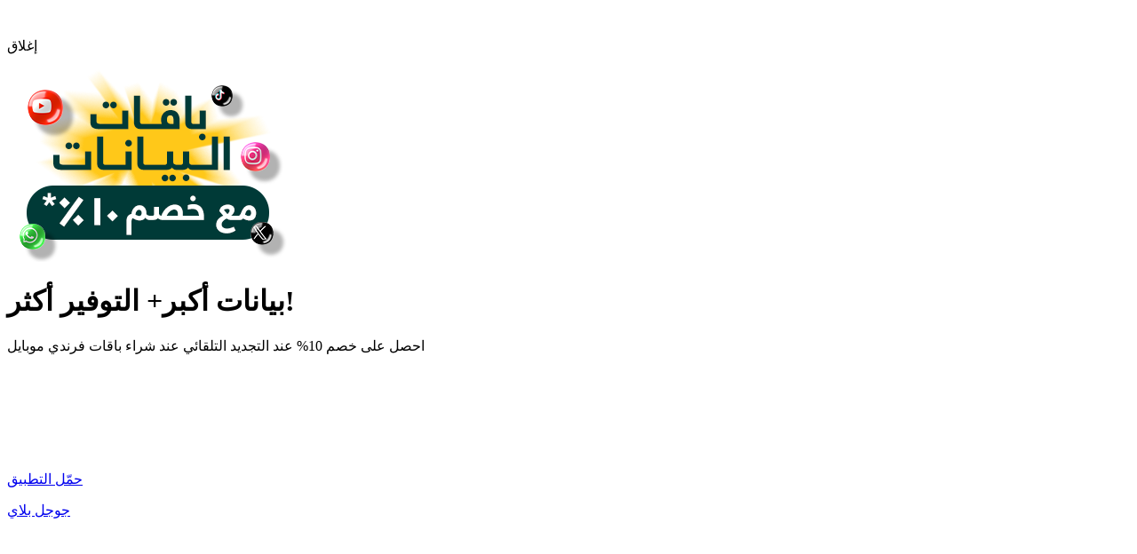

--- FILE ---
content_type: text/html; charset=UTF-8
request_url: https://www.friendimobile.com/ar-om/countryrate/rates/country-rates/azerbeijan.html
body_size: 7993
content:
<!doctype html>
<!--[if lt IE 7]> <html class="no-js lt-ie9 lt-ie8 lt-ie7 ie" lang="en"> <![endif]-->
<!--[if IE 7]>    <html class="no-js lt-ie9 lt-ie8 ie" lang="en"> <![endif]-->
<!--[if IE 8]>    <html class="no-js lt-ie9 ie" lang="en"> <![endif]-->
<!-- Consider adding a manifest.appcache: h5bp.com/d/Offline -->
<!--[if gt IE 8]><!-->
<html class="no-js ie" lang="en">
<!--<![endif]-->
<head>
<meta charset="utf-8">
<!-- Use the .htaccess and remove these lines to avoid edge case issues.
More info: h5bp.com/i/378 -->
<!--[if ie]><meta content='IE=8' http-equiv='X-UA-Compatible'/><![endif]-->
<title>اذربيجان - فرندي موبايل</title>
<meta http-equiv="Content-Type" content="text/html; charset=UTF-8" />
<meta name="Description" content="فرندي موبايل" />
<meta name="keywords" content="فرندي موبايل" />
<meta name="author" content="Friendi Mobile" />
<meta name="generator" content="Friendi Mobile" />
<meta name="dcterms.rights" content="" />
<meta name="robots" content="All" />
<!-- Mobile viewport optimized: h5bp.com/viewport -->
<!-- <meta name="viewport" content="width=device-width"> -->
<!-- For iPhone with high-resolution Retina display: -->

<!-- For non-Retina iPhone, iPod Touch, and Android 2.1+ devices: -->

<!--Modernizr enables HTML5 elements & feature detects for optimal performance.-->
<link rel="Shortcut Icon" href="/site/skins/v1-ar/favicon.ico" type="image/x-icon" />
<link rel='stylesheet' href='https://www.friendimobile.com/site/skins/v1-ar/banner-styles.css?ver=1.0.2' type='text/css' />
<link rel='stylesheet' href='https://www.friendimobile.com/site/skins/v1-ar/style.css?ver=1.0.2' type='text/css' />
<script type='text/javascript' src='https://www.friendimobile.com/site/skins/v1-ar/includes/jquery.js?ver=1.0.9'></script>
<script type='text/javascript' src='https://www.friendimobile.com/site/skins/v1-ar/includes/script.js?ver=1.8'></script>
<script type='text/javascript' src='https://www.friendimobile.com/site/skins/v1-ar/includes/popup.js?ver=1.8'></script>
<meta name="google-site-verification" content="-mA-Te4eD1LHV8TFxyQEMnLYbApnf7iE4534098f3vY" />
	<!-- Facebook Pixel Code -->
	<script>
	!function(f,b,e,v,n,t,s)
	{if(f.fbq)return;n=f.fbq=function(){n.callMethod?
	n.callMethod.apply(n,arguments):n.queue.push(arguments)};
	if(!f._fbq)f._fbq=n;n.push=n;n.loaded=!0;n.version='2.0';
	n.queue=[];t=b.createElement(e);t.async=!0;
	t.src=v;s=b.getElementsByTagName(e)[0];
	s.parentNode.insertBefore(t,s)}(window,document,'script',
	'https://connect.facebook.net/en_US/fbevents.js');
	fbq('init', '409987216481061'); 
	fbq('track', 'PageView');
	</script>
	<noscript>
	<img height="1" width="1" 
	src="https://www.facebook.com/tr?id=409987216481061&ev=PageView
	&noscript=1"/>
	</noscript>
	<!-- End Facebook Pixel Code -->
	
	
	<!-- Global site tag (gtag.js) - Google Analytics -->
	<script async src="https://www.googletagmanager.com/gtag/js?id=UA-40410007-1"></script>
	<script>
	  window.dataLayer = window.dataLayer || [];
	  function gtag(){dataLayer.push(arguments);}
	  gtag('js', new Date());
	
	  gtag('config', 'UA-40410007-1');
	  gtag('config', 'AW-872578468');
	</script>
	<script src="https://apps.mypurecloud.com/pureconnect-widgets" pureconnect-widgets-data="eyJpZCI6IkZyaWVuZGkgV2lkZ2V0IiwiaWNTZXJ2ZXJzIjpbIjEwLjIxNy4yMTcuNCJdLCJyZXZlcnNlUHJveHlVcmwiOm51bGwsInVzZUNhYVMiOmZhbHNlLCJjYWFzVXJsIjpudWxsLCJ1c2VIdHRwcyI6ZmFsc2V9"></script>

<script>
$( document ).ready(function() {
        $( "#closeSmartBanner" ).click(function() {
          $("#smartBanner").slideUp();
        });

	$(".smart_banner_link a").click(function() {
		var isIOS = /iPad|iPhone|iPod/.test(navigator.userAgent) && !window.MSStream;
		var page = "";
		

		if (isIOS) {
    if($(this).attr("id") == "download_en") {
      page = "https://apple.co/2XBss2R";
    }else{
      page = "https://apple.co/39GiQGI";
    }
} else {
  if($(this).attr("id") == "download_en") {
    page = "https://bit.ly/fm-android-app";
  } else {
    page = "https://bit.ly/fm-android-ar";
  }
}


		window.location.href = page; 
	});
});
</script>



<link href="https://friendi-oman-cms.s3.me-south-1.amazonaws.com/assets/css/smart_banner_en.css" rel="stylesheet" type="text/css" />

</head>
<body class="" id="top">

<div id="get-the-app-popup" class="main-wrapper hide">
      <div class="popup-wrapper">
        <div class="popup-container">
          <div id="close-popup" class="close-div">
            <img src="/site/skins/v1-ar/images/banner-images/close-icon.svg" alt="" />
            <p>إغلاق</p>
          </div>
          <div class="logo-container">
            <!--<img src="/site/skins/v1-ar/images/banner-images/friendi-logo.svg" alt="" />-->
            <img src="https://www.friendimobile.com/en-om/media/get/20240324_Web-NewData-A1.png" alt="" />
          </div>
          <div class="text-container">
            <h1>بيانات أكبر+ التوفير أكثر!</h1>
            <p>
             احصل على خصم 10% عند التجديد التلقائي عند شراء باقات فرندي موبايل            </p>
            <div class="rate" id="rate">
            </div>
          </div>
        </div>
        <div class="btns-container">
         <a href="https://play.google.com/store/apps/details?id=om.friendimobile.vm&hl=ar">
          <div id="google-play" class="btn">
            <!--<img src="/site/skins/v1-ar/images/banner-images/google-play.svg" alt="" />-->
            <img src="https://www.friendimobile.com/en-om/media/get/20220310_google-play-1.png" alt="" />
            <div class="download-text">
            <p>حمّل التطبيق</p>
            <p>جوجل بلاي</p>
            </div>
          </div>
         </a>
         <a href="https://apps.apple.com/om/app/friendi-mobile-oman/id1524653133?l=ar">
          <div id="app-store" class="btn">
           <!-- <img src="/site/skins/v1-ar/images/banner-images/apple-store.svg" alt="" />-->
            <img src="https://www.friendimobile.com/en-om/media/get/20220310_apple-store-2.png" alt="" />
            <div class="download-text">
              <p>حمّل على</p>
              <p>أبل ستور</p>
            </div>
          </div>
         </a>
        </div>
      </div>
    </div>

<div class="outer-header">
	<div class="container_12">
		<header class="grid_12">
			<div class="logo">
				<a href="https://www.friendimobile.com/ar-om?home" title="Friendi Mobile"><img src="https://www.friendimobile.com/media/thumbnail/logo-image-129x93/30fc1ebf7ef6d5483ce9c6e67307079e/20250213_Friendi-Mobile-Logo-White-Transparent-1.png" alt="Friendi Mobile" width="129" height="93" title="Friendi Mobile" /></a>
			</div>
			<div class="wrap-global">
				<p class="call">اتصل بنا <span class="number" dir="ltr"> +96898400000 </span></p><iframe class="wrap-frame" src="https://aam.friendioman.com/NWSC/User_Forms/frmRemoteLogin.aspx?Lang=ARABIC" id="frame-login" name="frame-login" scrolling="no" frameborder="0" border="0" cellspacing="0" allowTransparency="true" style="border-style:none; width: 320px; height: 40px;">
</iframe>
	                    <div class="lang-switcher">
	                        <a href="https://www.friendimobile.com/en-om/countryrate/standard-rates/country-rates/azerbeijan.html" class="lang-switch" title="English">English</a>
	                    </div>			</div>
			<nav class="main">
				<ul  ><li  ><a  title='باقات كومبو' href='https://www.friendimobile.com/ar-om/section/mix-ar' >باقات كومبو</a></li><li  ><a  title='بيانات' href='https://www.friendimobile.com/ar-om/section/section-3' >بيانات</a></li><li  ><a  title='مكالمات محلية' href='https://www.friendimobile.com/ar-om/section/saver-plans-ar' >مكالمات محلية</a></li><li  ><a  title='مكالمات دولية' href='https://www.friendimobile.com/ar-om/section/intl-rates-ar' >مكالمات دولية</a></li><li  ><a  title='خدمات' href='https://www.friendimobile.com/ar-om/section/services' >خدمات</a></li><li  ><a  title='تعبئة رصيد' href='https://aam.friendioman.com/RechargeOnline/ar' >تعبئة رصيد</a></li><li class="last" ><a  title='شريحة' href='https://www.friendimobile.com/ar-om/section/free-sim-ar' >شريحة</a></li></ul><form class="search" name="searchFrm" method="get" action="https://www.friendimobile.com/ar-om/search/index" onsubmit="return searchboxValidate('البحث')" accept-charset="utf-8" target="_self">
	<fieldset>
		<input type="text" name="q" id="txt-search" placeholder="البحث" value="البحث" class="txt-search">		
		<input type="submit" class="btn-search" value="Go">
		<div class="suggestfield" style="display:none;"></div>
	</fieldset>
</form>
<script type="text/javascript">
	$(document).ready(function(){
		$("#txt-search").keyup(function(){	
			if ($("#txt-search").val() != "") {		 
				callSuggestAjaxLoad($("#txt-search"));
			} else {
				$('div.suggestfield').hide();
			}
		});
		$("a.suggestitems").click(function(){
			$("#txt-search").val($(this).html());
			$("div.suggestfield").hide();
		});
		$('html').click(function(){
			$('div.suggestfield').hide();
		});
	});
	function callSuggestAjaxLoad(ele) {  			
		var urlAjax = 'https://www.friendimobile.com/ar-om/general/getsuggestion';  		
		var word = $(ele).val();
		$.ajax({
	 		type: "POST",
	 		url: urlAjax,
	 		data: "&word="+word,
	 		success: function(msg){
	 			if(msg) { 		
	 				$("div.suggestfield").show();
	 				$("div.suggestfield").html(msg);
	 				if (msg=="") {
	 					$("div.suggestfield").hide();
	 				}
	 			} else { 				
	 				
	 			}
	 		}
	 	});		
		return false;
	} 
</script>			</nav>
		</header>
					<div class="grid_12 spotlight">
				<p class="spot-txt"><span>إنضم إلينا</span> و أحصل على أفضل الخدمات و خطط للموبايل</p>
				<span class="cartoon"><img src="https://www.friendimobile.com/media/thumbnail/inner-spotlight-318x218/c6efcf06d9b8016b3b0b020d65ff8ac8/20130708_friendi-guy-1-1.png" alt="إنضم إلينا و أحصل على أفضل الخدمات و خطط للموبايل" width="318" height="218" title="إنضم إلينا و أحصل على أفضل الخدمات و خطط للموبايل" /></span>
			</div>
					<div class="shade-header"></div>
	</div>
</div>
<div class="outer-content">
	<div class="container_12">
		<div class="grid_12">
<div class="grid_9 alpha content">
	<article>
		<h1>اذربيجان</h1>
		<h2>
<table width="450" height="72">
<tbody>
<tr>
<th>خارج أوقات الذروة</th><th colspan="3">وقت الذروة</th>
</tr>
<tr>
<td>0.179</td>
<td>0.224</td>
</tr>
</tbody>
</table>
</h2>	</article>
	<section class="wrap-utilities">
		<div class="utilities">
	<ul>
					<li class="print"><a href="javascript:void(0);" rel="nofollow" title="الطباعة" onclick="javascript: window.open('https://www.friendimobile.com/ar-om/countryrate/standard-rates/country-rates/azerbeijan.html/print', 'print', 'width=580, height=660, left=100, top=100, location=no, menubar=no, resizable=no, scrollbars=yes, status=no, toolbar=no, fullscreen=no');">الطباعة</a></li>
					<li class="share">
			<a href="javascript:void(0);" title="شارك" class="st_sharethis_custom" rel="nofollow">شارك</a>
			<script type="text/javascript" src="http://w.sharethis.com/button/buttons.js"></script>
		</li>
	</ul>
</div>	</section>
</div>
<aside class="grid_3 omega">
				<div class="widget-round rate-finder">
		<h2>إيجاد التسعيرة</h2>
		<form method="post" name="countryrate" onsubmit="return validateRates();">
			<label>إيجاد تسعيرة الدولة</label>
			<div class="wrap-select">
				<select class="styled" id="countryName" name="countryName">
											<option value="">يرجى اختيار الدولة</option>
											<option value="160">ألاسكا</option>
											<option value="126">أندورا</option>
											<option value="127">أنغولا</option>
											<option value="363">أوزبكستان</option>
											<option value="328">اثيوبيا</option>
											<option value="183">اذربيجان</option>
											<option value="131">ارمينيا</option>
											<option value="132">اروبا</option>
											<option value="151">اريتريا</option>
											<option value="168">اسبانيا</option>
											<option value="173">استراليا</option>
											<option value="191">استونيا</option>
											<option value="238">اسرائيل</option>
											<option value="122">افغانستان</option>
											<option value="130">الأرجنتين</option>
											<option value="146">الأردن</option>
											<option value="3399">الإكوادور</option>
											<option value="138">الإمارات العربية المتحدة</option>
											<option value="228">الاكوادور</option>
											<option value="123">البانيا</option>
											<option value="139">البحرين</option>
											<option value="179">البرازيل</option>
											<option value="204">البرتغال</option>
											<option value="274">البوسنة والهرسك</option>
											<option value="3402">الجبل الأسود</option>
											<option value="124">الجزائر</option>
											<option value="362">الجزر العذراء الأمريكية</option>
											<option value="190">الدنمارك</option>
											<option value="316">الرأس الأخضر</option>
											<option value="326">السلفادور</option>
											<option value="355">السنغال</option>
											<option value="157">السودان</option>
											<option value="181">السويد</option>
											<option value="156">الصومال</option>
											<option value="319">الصين</option>
											<option value="152">العراق</option>
											<option value="331">الغابون</option>
											<option value="177">الفلبين</option>
											<option value="279">الكاميرون</option>
											<option value="320">الكونغو</option>
											<option value="140">الكويت</option>
											<option value="180">المانيا</option>
											<option value="148">المغرب</option>
											<option value="295">المكسيك</option>
											<option value="142">المملكة العربية السعودية</option>
											<option value="163">المملكة المتحدة</option>
											<option value="3406">النرويج</option>
											<option value="203">النرويج</option>
											<option value="164">النمسا</option>
											<option value="252">النيجر</option>
											<option value="133">الهند</option>
											<option value="143">الولايات المتحدة</option>
											<option value="3415">الولايات المتحدة الأمريكية</option>
											<option value="197">اليابان</option>
											<option value="149">اليمن</option>
											<option value="194">اليونان</option>
											<option value="129">انتيغوا</option>
											<option value="3396">انجولا</option>
											<option value="237">اندونيسيا</option>
											<option value="128">انغيلا</option>
											<option value="210">اوروغواي</option>
											<option value="270">اوغندا</option>
											<option value="307">اوكرانيا</option>
											<option value="167">ايران</option>
											<option value="196">ايرلندا</option>
											<option value="236">ايسلندا</option>
											<option value="166">ايطاليا</option>
											<option value="298">بابوا غينيا الجديدة</option>
											<option value="255">باراغواي</option>
											<option value="216">باربادوس</option>
											<option value="136">باكستان</option>
											<option value="350">بالاو</option>
											<option value="219">برمودا</option>
											<option value="221">بروناي</option>
											<option value="165">بلجيكا</option>
											<option value="277">بلغاريا</option>
											<option value="218">بليز</option>
											<option value="351">بناما</option>
											<option value="135">بنغلاديش</option>
											<option value="3407">بنما</option>
											<option value="314">بنين</option>
											<option value="220">بوتان</option>
											<option value="275">بوتسوانا</option>
											<option value="352">بورتوريكو</option>
											<option value="315">بوركينا فاسو</option>
											<option value="222">بوروندي</option>
											<option value="257">بولندا</option>
											<option value="184">بوليفيا</option>
											<option value="282">بولينيزيا الفرنسية</option>
											<option value="256">بيرو</option>
											<option value="273">بيكيا</option>
											<option value="268">تايلاند</option>
											<option value="267">تايوان</option>
											<option value="361">تركمانستان</option>
											<option value="209">تركيا</option>
											<option value="305">ترينيداد وتوباغو</option>
											<option value="318">تشاد</option>
											<option value="3398">تشيلي</option>
											<option value="182">تنزانيا</option>
											<option value="359">توغو</option>
											<option value="306">توفالو</option>
											<option value="159">تونس</option>
											<option value="360">تونغا</option>
											<option value="358">تيمور</option>
											<option value="239">جامايكا</option>
											<option value="284">جبل طارق</option>
											<option value="3400">جرينلاند</option>
											<option value="330">جزر الأنتيل الفرنسية</option>
											<option value="347">جزر الأنتيل الهولندية</option>
											<option value="313">جزر البهاما</option>
											<option value="3418">جزر العذراء الأمريكية</option>
											<option value="3417">جزر العذراء البريطانية</option>
											<option value="329">جزر الفارو</option>
											<option value="186">جزر القمر</option>
											<option value="294">جزر المالديف</option>
											<option value="269">جزر توركس وكايكوس</option>
											<option value="334">جزر جوادلوب</option>
											<option value="356">جزر سليمان</option>
											<option value="280">جزر فوكلاند</option>
											<option value="276">جزر فيرجن البريطانية</option>
											<option value="223">جزر كايمان</option>
											<option value="321">جزر كوك</option>
											<option value="342">جزر مارشال</option>
											<option value="3408">جزر ماريانا الشمالية</option>
											<option value="3397">جزيرة أسينشين</option>
											<option value="227">جزيرة دومينيكا</option>
											<option value="349">جزيرة نورفولك</option>
											<option value="348">جزيرة نيوي</option>
											<option value="317">جمهورية أفريقيا الوسطى</option>
											<option value="226">جمهورية التشيك</option>
											<option value="325">جمهورية الدومينيكان</option>
											<option value="207">جنوب أفريقيا</option>
											<option value="3409">جنوب السودان</option>
											<option value="193">جورجيا</option>
											<option value="150">جيبوتي</option>
											<option value="324">دييغو غارسيا</option>
											<option value="353">رواندا</option>
											<option value="258">روسيا</option>
											<option value="217">روسيا البيضاء</option>
											<option value="300">رومانيا</option>
											<option value="299">ريونيون</option>
											<option value="366">زائير</option>
											<option value="310">زامبيا</option>
											<option value="271">زمبابوي</option>
											<option value="187">ساحل العاج</option>
											<option value="125">ساموا الأمريكية</option>
											<option value="309">ساموا الغربية</option>
											<option value="357">سان بيار وميكلون</option>
											<option value="259">سان مارينو</option>
											<option value="264">سانت فنسنت</option>
											<option value="262">سانت كيتس ونيفيس</option>
											<option value="263">سانت لوسيا</option>
											<option value="303">سانت هيلانة</option>
											<option value="354">ساو تومي</option>
											<option value="301">سايبان</option>
											<option value="161">سريلانكا</option>
											<option value="302">سلوفاكيا</option>
											<option value="206">سلوفينيا</option>
											<option value="205">سنغافورة</option>
											<option value="266">سوازيلاند</option>
											<option value="158">سوريا</option>
											<option value="265">سورينام</option>
											<option value="208">سويسرا</option>
											<option value="261">سيراليون</option>
											<option value="260">سيشيل</option>
											<option value="224">شيلي</option>
											<option value="272">صعود</option>
											<option value="304">طاجيكستان</option>
											<option value="332">غامبيا</option>
											<option value="283">غانا</option>
											<option value="230">غرينادا</option>
											<option value="333">غرينلاند</option>
											<option value="335">غواتيمالا</option>
											<option value="231">غوام</option>
											<option value="229">غويانا الفرنسية</option>
											<option value="233">غيانا</option>
											<option value="232">غينيا</option>
											<option value="327">غينيا الإستوائية</option>
											<option value="336">غينيا بيساو</option>
											<option value="308">فانواتو</option>
											<option value="174">فرنسا</option>
											<option value="155">فلسطين</option>
											<option value="211">فنزويلا</option>
											<option value="192">فنلندا</option>
											<option value="364">فيتنام</option>
											<option value="281">فيجي</option>
											<option value="189">قبرص</option>
											<option value="240">قرغيزستان</option>
											<option value="141">قطر</option>
											<option value="287">كازاخستان</option>
											<option value="296">كاليدونيا الجديدة</option>
											<option value="188">كرواتيا</option>
											<option value="337">كمبوتشيا</option>
											<option value="185">كندا</option>
											<option value="323">كوبا</option>
											<option value="198">كوريا الجنوبية</option>
											<option value="288">كوريا الشمالية</option>
											<option value="322">كوستاريكا</option>
											<option value="225">كولومبيا</option>
											<option value="339">كيريباتي</option>
											<option value="241">كينيا</option>
											<option value="242">لاتفيا</option>
											<option value="289">لاوس</option>
											<option value="147">لبنان</option>
											<option value="245">لوكسمبورغ</option>
											<option value="153">ليبيا</option>
											<option value="340">ليبيريا</option>
											<option value="199">ليتوانيا</option>
											<option value="244">ليختنشتاين</option>
											<option value="243">ليسوتو</option>
											<option value="290">ماكاو</option>
											<option value="247">مالطا</option>
											<option value="341">مالي</option>
											<option value="176">ماليزيا</option>
											<option value="2518">مايوت</option>
											<option value="291">مدغشقر</option>
											<option value="145">مصر</option>
											<option value="246">مقدونيا</option>
											<option value="293">ملاوي</option>
											<option value="344">منغوليا</option>
											<option value="154">موريتانيا</option>
											<option value="248">موريشيوس</option>
											<option value="250">موزمبيق</option>
											<option value="200">مولدوفا</option>
											<option value="201">موناكو</option>
											<option value="249">مونتسيرات</option>
											<option value="311">مونتينيغرو</option>
											<option value="278">ميانمار</option>
											<option value="343">ميكرونيزيا</option>
											<option value="251">ناميبيا</option>
											<option value="345">ناورو</option>
											<option value="346">نيبال</option>
											<option value="253">نيجيريا</option>
											<option value="297">نيكاراغوا</option>
											<option value="202">نيوزيلندا</option>
											<option value="286">هاواي</option>
											<option value="285">هايتي</option>
											<option value="234">هندوراس</option>
											<option value="195">هنغاريا</option>
											<option value="175">هولندا</option>
											<option value="235">هونغ كونغ</option>
											<option value="365">واليس وفوتونا</option>
											<option value="3401">ولايات ميكرونيسيا المتحدة</option>
											<option value="3419">يوغسلافيا</option>
									</select>
			</div>
			<button type="submit" class="buttoned"><span class="btn-left"><span>إرسال</span></span></button>
		</form>
		<div class="response-message" style="display:none;"></div>
                <div id="pretty" style="display:none;"><a href="#?custom=true&amp;width=520&amp;height=135" id="success-results" rel="prettyPhoto"></a></div>
		<span class="tl"></span><span class="tr"></span><span class="bl"></span><span class="br"></span>
	</div>
	
	<script type="text/javascript">
		function validateRates() {
			var frm = document.countryrate;
			var sb = frm.countryName.value;
			var sb = jQuery.trim(sb);
			if (sb==""){
				$('.response-message').html('يرجى اختيار الدولة').show();
				frm.countryName.focus();
				return false;
			} else {
                                $("button.buttoned").attr('disabled', true);
				$('.response-message').html('').hide();
				showResults(sb);
				return false;
			}
		}
		function showResults(id) { 
			var	endURL	= 'https://www.friendimobile.com/ar-om/general/countryrate';
			data='id=' + id;
			$.ajax({ 
				type: 'POST',
				url: endURL,
				data: data,
				success: function(data) { 
					if(data){ 
						$('.success-msg').html(data);
						$("a[rel^='prettyPhoto']").prettyPhoto({ animationSpeed:'fast',slideshow:0,deeplinking: false,custom_markup: '<div id="popup-container" style="width:520px; height:300px;"><div class="success-msg">'+data+'</div></div>',callback: function(){ $("button.buttoned").attr('disabled', false); }});
						$("#success-results").trigger('click');
					} else {
						$('.success-msg').html('لا يوجد نتائج مطابقة لبحثك.');
					}
				}
			});
			return false;
		}
	</script>
	
</aside>		</div>
	</div>
		<section class="wrap-breadcrumb">
		<nav class="breadcrumb">
			        	    		
        	<a href="https://www.friendimobile.com/ar-om" title="الصفحة الرئيسية" class="home">الصفحة الرئيسية</a>
                        	    		
        	<a href="https://www.friendimobile.com/ar-om/section/standard-rates" title="الأسعار" >الأسعار</a>
                        	    		
        	<a href="https://www.friendimobile.com/ar-om/section/standard-rates/country-rates" title="إيجاد تسعيرة وجهتك" >إيجاد تسعيرة وجهتك</a>
                        				<span>اذربيجان</span>
                		</nav>
	</section></div>
<div class="outer-footer">
	<footer class="container_12">
		<div class="footer-top">
			<p id="back-top"></p>	
			<nav class="footer"><ul  ><li  ><a  title='سياسة الخصوصية' href='https://www.friendimobile.com/ar-om/article/global/privacy-policy.html' >سياسة الخصوصية</a></li><li class="last" ><a  title='الشروط والأحكام' href='https://www.friendimobile.com/ar-om/article/global/p-w-terms-conditions-ar.html' >الشروط والأحكام</a></li></ul>			</nav>
							<nav class="social">
					<h3>تابعنا</h3>
					<ul  ><li class="facebook" ><a  target="_blank"  title='Facebook' href='https://www.facebook.com/FRiENDimobile.Oman' >Facebook</a></li><li class="twitter" ><a  target="_blank"  title='twitter' href='https://twitter.com/FRiENDi_Oman' >twitter</a></li><li class="instagram last" ><a  target="_blank"  title='instagram' href='http://instagram.com/friendi_mobile_oman' >instagram</a></li></ul>				</nav>
				<p class="copyright">&copy; 2026 جميع الحقوق محفوظة</p>		</div>
		<nav class="sitemap">												<div class="nav-sitemap"><ul ><li id='sitemap-navigation-1_838'   >
<a href="https://www.friendimobile.com/ar-om/section/help"   >
مساعدة
</a>

</li></ul></div>

																															<div class="nav-sitemap"><ul ><li id='sitemap-navigation-2_839'   >
<a href="https://www.friendimobile.com/ar-om/section/about-us"   >
نبذة عنا
</a>

</li></ul></div>

																															<div class="nav-sitemap"><ul ><li id='sitemap-navigation-3_840'   >
<a href="https://www.friendimobile.com/ar-om/section/media-and-publication/news"   >
أخبار فرندي موبايل
</a>

</li></ul></div>

																															<div class="nav-sitemap"><ul ><li id='sitemap-navigation-4_841'   >
<a href="https://www.friendimobile.com/ar-om/article/friendi-mobile-app-ar/friendi-mobile-app-ar-2.html"   >
تطبيق فرندي موبايل
</a>

</li></ul></div>

																															<div class="nav-sitemap"><ul ><li id='sitemap-navigation-5_846'   >
<a href="https://www.linkedin.com/company/friendi-mobile-oman"   >
وظائف
</a>

</li></ul></div>

																					</nav>
	</footer>
</div>
<script type="text/javascript">
//<![CDATA[
	$("head").append("<link rel='stylesheet' href='https://www.friendimobile.com/site/skins/v1-ar/includes/prettyPhoto.css?ver=1.0' type='text/css' />");
//]]>
</script>
<script type='text/javascript' src='https://www.friendimobile.com/site/skins/v1-ar/includes/jquery.prettyPhoto.js?ver=1.6'></script>
</body>
</html>

--- FILE ---
content_type: text/html; charset=utf-8
request_url: https://aam.friendioman.com/NWSC/User_Forms/frmRemoteLogin.aspx?Lang=ARABIC
body_size: 1522
content:


<!doctype html>
<!-- paulirish.com/2008/conditional-stylesheets-vs-css-hacks-answer-neither/ -->
<!--[if lt IE 7]> <html class="no-js lt-ie9 lt-ie8 lt-ie7 ie" lang="en"> <![endif]-->
<!--[if IE 7]>    <html class="no-js lt-ie9 lt-ie8 ie" lang="en"> <![endif]-->
<!--[if IE 8]>    <html class="no-js lt-ie9 ie" lang="en"> <![endif]-->
<!-- Consider adding a manifest.appcache: h5bp.com/d/Offline -->
<!--[if gt IE 8]><!-->
<html class="no-js ie" lang="en">
    <!--<![endif]-->

<html xmlns="http://www.w3.org/1999/xhtml">
<head><meta charset="utf-8" />
<!-- Use the .htaccess and remove these lines to avoid edge case issues.
        More info: h5bp.com/i/378 -->
<!--[if ie]><meta content="IE=8" http-equiv="X-UA-Compatible" /><![endif]-->
<title>
	FRiENDi
</title><meta name="description" />
<!-- Mobile viewport optimized: h5bp.com/viewport -->
<meta name="viewport" content="width=device-width" />
<!-- For iPhone with high-resolution Retina display: -->
<link rel="icon-114x114" sizes="114x114" href="icon-114x114.png" />
<!-- For first- and second-generation iPad: -->
<link rel="icon-72x72" sizes="72x72" href="icon-72x72.png" />
<!-- For non-Retina iPhone, iPod Touch, and Android 2.1+ devices: -->
<link rel="icon-57x57" href="icon-57x57.png" />
<!-- all reset/ grid classes are included in generic.css file -->
     <link id="Csslnk" href="../CSS/remoteLoginStyle_ar.css" rel="stylesheet" type="text/css" />
<!--[if IE 7]> <link href="media/css/ie7.css" rel="stylesheet" type="text/css" /> <![endif]-->
<!--Modernizr enables HTML5 elements & feature detects for optimal performance.-->
<script type="text/javascript">
        function redirectENPage() {
            window.top.location = "https://aam.friendiOman.com/NWSC/User_Forms/frmLogin.aspx" + "?Lang=ENGLISH";
            //window.top.location= "http://localhost/FRiENDiWebSelfCareSolutionOman/User_Forms/frmLogin.aspx?Lang=ENGLISH"
            return true;
        }
        function redirectARPage() {
             window.top.location = "https://aam.friendiOman.com/NWSC/User_Forms/frmLogin.aspx" + "?Lang=ARABIC";
            //window.top.location= "http://localhost/FRiENDiWebSelfCareSolutionOman/User_Forms/frmLogin.aspx?Lang=ARABIC"
            return true;
        }
        function redirectHomeENPage() {
            window.top.location = "https://aam.friendiOman.com/NWSC/User_Forms/frmUserAccount.aspx" + "?Lang=ENGLISH";
    
            return true;
        }
        function redirectHomeARPage() {
            window.top.location = "https://aam.friendiOman.com/NWSC/User_Forms/frmUserAccount.aspx" + "?Lang=ARABIC";

            return true;
        }
</script>
</head>
<body>
    <form method="post" action="./frmRemoteLogin.aspx?Lang=ARABIC" id="form1">
<div class="aspNetHidden">
<input type="hidden" name="__EVENTTARGET" id="__EVENTTARGET" value="" />
<input type="hidden" name="__EVENTARGUMENT" id="__EVENTARGUMENT" value="" />
<input type="hidden" name="__VIEWSTATE" id="__VIEWSTATE" value="/wEPDwULLTE4OTM3MzAzMDIPZBYEAgEPZBYCAg8PFgIeBGhyZWYFHi4uL0NTUy9yZW1vdGVMb2dpblN0eWxlX2FyLmNzc2QCAw9kFgICBQ8PFgIeBFRleHQFG9in2YTYrtiv2YXZhyDYp9mE2LDYp9iq2YrZh2RkZEhQxIyyu0wpRKDYSrAoT4q50+ajB9/uDKIJBWclZeTq" />
</div>

<script type="text/javascript">
//<![CDATA[
var theForm = document.forms['form1'];
if (!theForm) {
    theForm = document.form1;
}
function __doPostBack(eventTarget, eventArgument) {
    if (!theForm.onsubmit || (theForm.onsubmit() != false)) {
        theForm.__EVENTTARGET.value = eventTarget;
        theForm.__EVENTARGUMENT.value = eventArgument;
        theForm.submit();
    }
}
//]]>
</script>


<div class="aspNetHidden">

	<input type="hidden" name="__VIEWSTATEGENERATOR" id="__VIEWSTATEGENERATOR" value="67BF5FD9" />
	<input type="hidden" name="__EVENTVALIDATION" id="__EVENTVALIDATION" value="/wEdAAJ0++W0AOy+GFWQHUAct8TUop4oRunf14dz2Zt2+QKDEJI4gfpnJVoCnQVYB8i4EFHdwZAvAV2P0dWTywT0YcFG" />
</div>
    <div class="wrap-login ">
        <a id="btnLogin" class="btn-login" href="javascript:__doPostBack(&#39;btnLogin&#39;,&#39;&#39;)"><span id="Label1">ادخل</span></a>
        
        <span id="lblWlcm" class="welcome-txt">الخدمه الذاتيه</span>
    </div>
    </form>
</body>
</html>


--- FILE ---
content_type: text/css
request_url: https://friendi-oman-cms.s3.me-south-1.amazonaws.com/assets/css/smart_banner_en.css
body_size: 1275
content:
.smart_banner{
    background-color:#1D5C57;
    padding: 40px 10px 0;
    direction: ltr;
    box-sizing: border-box;
    height: 480px;
    position: relative;
}

.smart_banner_close{
    position: absolute;
    cursor: pointer;
    top:30px;
    right:30px;
}
.smart_banner_close span{
    display: inline-block;
    font-size: 22px;
    color:#fff;
    top: 3px;
    position: relative;
}
.smart_banner_close img{
    display: inline-block;
    width:34px;
}
.smart_banner_logo{
    width: 120px;
    height:120px;
    margin: 0 auto;
}
.smart_banner_logo img{
    display: block;
    width:100%;
}
.smart_banner_content{
    padding-top: 30px;
    text-align: center;
}
.smart_banner_title1{
    font-size: 40px;
    color:#fff;
    font-weight: 700;
}
.smart_banner_title2{
    font-size: 28px;
    color:#fff;
}

.smart_banner_stars{
    width:190px;
    margin: 18px auto 10px;
}
.smart_banner_stars img{
    display: block;
    width:100%;
}

.smart_banner_link{
    margin-top: 10px;
    display: inline-block;
}
.smart_banner_link a:link,
.smart_banner_link a:visited{
    display: inline-block;
    font-weight: 700;
    background-color: #fff;
    color: #1d5c57;
    border-radius: 20px;
    padding: 17px 25px 15px;
    font-size: 28px;
    margin-top: 10px;
}

--- FILE ---
content_type: text/css
request_url: https://aam.friendioman.com/NWSC/CSS/remoteLoginStyle_ar.css
body_size: 625
content:
body {
    font-family: Tahoma, Geneva, sans-serif;
    font-size: 1em;
    line-height: 1.4;
    margin: 0;
    direction: rtl;
}
html, button, input, select, textarea {
    color: #666666;
    font-family: Tahoma, Geneva, sans-serif;
}
html {
    font-size: 100%;
}
.welcome-txt {
    color: #FDBB30;
    float: left;
    font-family: Tahoma, Geneva, sans-serif;
    font-size: 14px;
    font-weight: bold;
    line-height: 16px;
    margin: 0;
    padding: 3px 0 0 15px;
    text-align: left;
    width: 224px;
}
.wrap-login {
    background: url(../images/sprite-sep_ar.png) no-repeat left -41px;
    float: left;
    margin-left: 0;
    margin-top: 0;
    padding-left: 4px;
    width: 380px;
}
.wrap-login a.btn-login {
    background: url(../images/bg-btn_ar.png) no-repeat right -1px;
    border: medium none;
    color: #FFFFFF;
    cursor: pointer;
    display: inline-block;
    float: left;
    height: 28px;
    margin-left: 10px;
    margin-top: -1px;
    padding: 0 10px 0 0;
    width: 98px;
    outline: none;
    text-decoration: none;
}
.wrap-login a.btn-login span {
    background: url(../images/bg-btn_ar.png) no-repeat left -34px;
    color: #FFFFFF;
    display: inline-block;
    font-family: Tahoma, Geneva, sans-serif;
    font-size: 12px;
    font-weight: bold;
    padding: 5px 0 6px 10px;
    text-transform: uppercase;
    line-height: 16px;
}
.ie9 .wrap-login a.btn-login span {
   line-height: 18px;
}
.wrap-login a.btn-login:hover span {
    color: #666666;
}